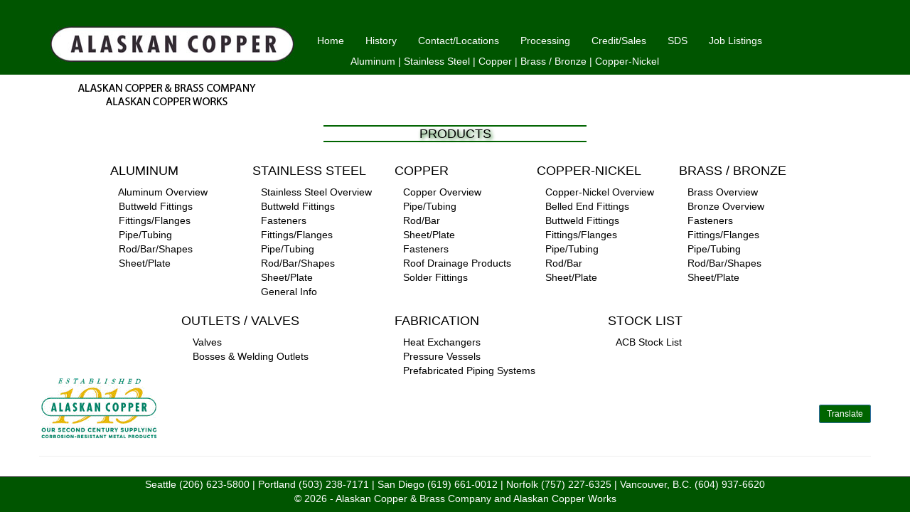

--- FILE ---
content_type: text/html; charset=utf-8
request_url: http://alascop.com/Default1
body_size: 21970
content:

<!DOCTYPE html>

<html lang="en">
<head><meta charset="utf-8" /><meta http-equiv="X-UA-Compatible" content="IE=edge; IE=11; IE=10; IE=9; IE=8; IE=7 " /><meta name="viewport" content="width=device-width, initial-scale=1.0" /><title>
	Alaskan Copper & Brass Company-Metals Distributor
</title><meta name="keywords" content="alaskan copper, alaskan copper &amp; brass, metal, metal distributor, plate, pipe, bar, rod, coil,
                copper, stainless, stainless steel, aluminum, nickel, brass, copper nickel, copper-nickel, Heat Exchangers, Pressure Vessels, Tanks,
                Channel, tube, extrusions, custom shapes, fittings, angle, waterjet cutting, router cutting, plasma cutting, shearing,
                sawing, splice welding, bending, bearing bronze, bronze, welded pipe, engineering, prefabricated piping" /><meta name="description" content="Alaskan Copper &amp; Brass Company is a distributor of aluminum, stainless steel, copper, copper nickel, brass bronze,
                and other corrosion-resistant alloys. Forms include: coil, sheet, plate, pipe, tube, fittings, flanges, rod, bar, angle, channel and custom extrusions." /> 




    <!-- <meta name="msvalidate.01" content="73052A11FDC3C89DDE6A93888FCE31FB" />-->  <!-- For alascop.com -->
	<meta name="msvalidate.01" content="A74E2B704BF629CD05A060B301EA989E" />  <!-- For alaskancopper.com -->

    <!-- Global site tag (gtag.js) - Google Analytics -->
    <script async src="https://www.googletagmanager.com/gtag/js?id=UA-146577742-2"></script>
    <script>
      window.dataLayer = window.dataLayer || [];
      function gtag(){dataLayer.push(arguments);}
      gtag('js', new Date());

      gtag('config', 'UA-146577742-2');
    </script>

    <script src="/bundles/modernizr?v=wBEWDufH_8Md-Pbioxomt90vm6tJN2Pyy9u9zHtWsPo1"></script>
<link href="/Content/css?v=HF7RwoP3s0IX8OQB5coPs-aDTAMorKm0r3n4c28lNJo1" rel="stylesheet"/>
<link href="favicon.ico" rel="shortcut icon" type="image/x-icon" />

    <style>
        .hr1,h2,hr3,hr4,p {
            color: black;
        }

        h3 {
            font-size: 1.3em;
        }

        .greenHR{
            color: #005500; /* darkgreen, was at some point #006400*/
            height: 5px;
        }

        .greenHR1{
            color: #005500; /* darkgreen */
            height: 1px;
        }

        .navbar-nav > li > a {
            color: #FFFFFF !important;        /* red on hover  Note that the !important makes this work. */
        }

        a.ex1:hover, a.ex1:active {
            color: lawngreen !important;      /* was black (#000000) on hover  Note that the !important makes this work. */
        }
        
        .shadows h3 {
            text-shadow: 2px 2px 10px #666;} 

        @media print {
          a[href]:after {
            content: none !important;
          }
        }

        /* New stuff */
        .secondMenuStyle {text-align:center; padding-top:4px; padding-left:140px;}
         
        /* max-width        - The maximum width of the display area, such as a browser window
           max-device-width - The maximum width of the device, such as a computer screen
           min-width        - The minimum width of the display area, such as a browser window
           min-device-width - The minimum width of the device, such as a computer screen
        */

        @media screen and (min-width: 1200px) {
        .logo1 {
            width: 346px;
            height: 50px; 
            background-image: url('Graphics/ACB_TubeLogoGreen_vector.jpg');
            background-size: 100% 100%;
			border: none; 
			border-style:none !important;
            }
        }

         /*@media screen and (max-width: 991px)   {
            .logo1 {
                width: 140px;
                height: 28px;                  
                background-image: url('Graphics/ACB_TubeLogoGreen_vector207.jpg');
                border: 1px solid yellow;
            }
            .secondMenuStyle {text-align:center; padding-top:4px; padding-left:0px;}
        }*/


        /*@media screen and (min-width : 1100px) and (max-width : 1024px) {*/
        @media screen and (max-width: 1199px)  and (min-width : 992px){
            .logo1 {
                width: 277px;
                height: 43px;                  
                background-image: url('Graphics/ACB_TubeLogoGreen_vector277.jpg');
                background-size: 100% 100%;
                /*border: 1px solid red;*/  
            }
            .secondMenuStyle {text-align:center; padding-top:4px; padding-left:140px;}               
        }

        /* Ref: http://stackoverflow.com/questions/19827605/change-bootstrap-navbar-collapse-breakpoint-without-using-less
          For Bootstrap 3.3.x, here is the working CSS to override the navbar breakpoint. 
          Change 991px to the pixel dimension of the point at which you want the navbar to collapse...*/
        @media (max-width: 991px) {
          .navbar-header {
              float: none;
          }
          .navbar-left,.navbar-right {
              float: none !important;
          }
          .navbar-toggle {
              display: block;
          }
          .navbar-collapse {
              border-top: 1px solid transparent;
              box-shadow: inset 0 1px 0 rgba(255,255,255,0.1);
          }
          .navbar-fixed-top {
              top: 0;
              border-width: 0 0 1px;
          }
          .navbar-collapse.collapse {
              display: none!important;
          }
          .navbar-nav {
              float: none!important;
              margin-top: 7.5px;
          }
          .navbar-nav>li {
              float: none;
          }
          .navbar-nav>li>a {
              padding-top: 10px;
              padding-bottom: 10px;
          }
          .collapse.in{
              display:block !important;
          }

          /* KEEP THIS LOGO1 HERE - its part of @media (max-width: 991px)*/
          .logo1 {
            width: 277px;
            height: 43px;
            background-image: url('Graphics/ACB_TubeLogoGreen_vector277.jpg');
            background-size: 100% 100%;
            /*border: 1px solid red;*/
			border-style:none !important;
            }
            .secondMenuStyle {text-align:center; padding-top:4px; padding-left:0px;}
        }
    </style>

    
    
    </head>
<body>
    <form method="post" action="./Default1" id="ctl01">
<div class="aspNetHidden">
<input type="hidden" name="__EVENTTARGET" id="__EVENTTARGET" value="" />
<input type="hidden" name="__EVENTARGUMENT" id="__EVENTARGUMENT" value="" />
<input type="hidden" name="__VIEWSTATE" id="__VIEWSTATE" value="2COQgCPpbRWbmr86ccDGKisoWlpvTWasGCxLl4Dgs1ZbMN3h8tJ0lcKL7ocKP46tNzP/D9rSwfr+GfvgytECaq5N01TIbEiAGJ7+upVP+BI=" />
</div>

<script type="text/javascript">
//<![CDATA[
var theForm = document.forms['ctl01'];
if (!theForm) {
    theForm = document.ctl01;
}
function __doPostBack(eventTarget, eventArgument) {
    if (!theForm.onsubmit || (theForm.onsubmit() != false)) {
        theForm.__EVENTTARGET.value = eventTarget;
        theForm.__EVENTARGUMENT.value = eventArgument;
        theForm.submit();
    }
}
//]]>
</script>



<script src="/bundles/MsAjaxJs?v=c42ygB2U07n37m_Sfa8ZbLGVu4Rr2gsBo7MvUEnJeZ81" type="text/javascript"></script>
<script src="Scripts/jquery-1.10.2.min.js" type="text/javascript"></script>
<script src="Scripts/bootstrap.min.js" type="text/javascript"></script>
<script src="Scripts/respond.min.js" type="text/javascript"></script>
<script src="/bundles/WebFormsJs?v=AAyiAYwMfvmwjNSBfIMrBAqfU5exDukMVhrRuZ-PDU01" type="text/javascript"></script>
<div class="aspNetHidden">

	<input type="hidden" name="__VIEWSTATEGENERATOR" id="__VIEWSTATEGENERATOR" value="0564CA07" />
	<input type="hidden" name="__PREVIOUSPAGE" id="__PREVIOUSPAGE" value="7a5NpTsJ-FPDKnzqascYqxKzEc7StPrVMqPlG42Bpmv8H3Gnz26mcy_i8--CcOIroccNBzfizPVkjbSHyMF4Kw2" />
	<input type="hidden" name="__EVENTVALIDATION" id="__EVENTVALIDATION" value="dFEUHUSfUY6zr7yMSc6JzLbXpzObhW5mWYld2bzcZn62avBcJuuD6NshHD8z7LfH0hWEf3rkPwDirh6nr2FRbSqMsXxgeBJeoidpTx9Rde9qAMlalgahOLfnkAoK9V4h" />
</div>
        <script type="text/javascript">
//<![CDATA[
Sys.WebForms.PageRequestManager._initialize('ctl00$ctl12', 'ctl01', [], [], [], 90, 'ctl00');
//]]>
</script>


        <div class="navbar navbar-inverse navbar-fixed-top" style="background-color:#005500; height:90px; border-bottom-color:#005500; border-bottom-color:#005500">
            <div class="container" style="background-color:#005500; border-bottom-color:#005500">
                <div class="navbar-header" style="background-color:#005500; border-bottom-color:#005500">
                    <br />
                    <button type="button" class="navbar-toggle" data-toggle="collapse" data-target=".navbar-collapse">
                        <span class="icon-bar"></span>
                        <span class="icon-bar"></span>
                        <span class="icon-bar"></span>
                    </button>
                    <a href="Default1.aspx" class="navbar-brand" rel="canonical">
                        
                        

                        
                        

                        
                        						
                        <img class="logo1" src="[data-uri]" alt="Alaskan Copper Logo"/>
                    </a>
                </div>
                <div class="collapse navbar-collapse" style="color:white; ">
                    <br />
                    <ul class="nav navbar-nav" style="padding-right:0px">
                        <li><a href="Default1.aspx" class="ex1">Home</a></li>
                        <li><a href="About.aspx" class="ex1">History</a></li>
                        <li><a href="Contact.aspx" class="ex1">Contact/Locations</a></li>
                        <li><a href="Processing.aspx" class="ex1">Processing</a></li>
                        <li><a href="Credit_Sales.aspx" class="ex1">Credit/Sales</a></li>
                        <li><a href="SDS.aspx" class="ex1">SDS</a></li>
                        <li><a href="JobOpenings.aspx" class="ex1">Job Listings</a></li>
                    </ul>

                </div>

                
                <div class="secondMenuStyle" style="text-align:center; color:white">
                    <a style="color:white" rel="canonical" href="Aluminum.aspx">Aluminum</a> | 
                    <a style="color:white" rel="canonical" href="Stainless-Steel.aspx">Stainless Steel</a> | 
                    <a style="color:white" rel="canonical" href="Copper.aspx">Copper</a> | 
                    <a style="color:white" rel="canonical" href="Brass-Bronze.aspx">Brass /</a>
                    <a style="color:white" rel="canonical" href="Bronze.aspx">Bronze</a> | 
                    <a style="color:white" rel="canonical" href="Copper-Nickel.aspx">Copper-Nickel</a>  
                </div>
            </div>
        </div>

        <div class="container body-content">
            
    <div class="row">
        <div class="col-md-7" style="text-align:left; padding-top:0px; border-top: 1px solid white;">
           
            &nbsp;&nbsp;&nbsp;&nbsp;&nbsp;&nbsp;<img id="MainContent_Image1A" alt="Alaskan Copper Companies" src="Graphics/Companies1.gif" />
 
        </div>

        <div class="col-md-5" style="text-align:right; vertical-align:top; padding-top:0px; border-top: 1px solid white;">
            <div>



            </div>
        </div>
    </div>

    <div class="row">
        <div class="col-md-4" style="text-align:center">
        </div>
        <div class="col-md-4" style="text-align:center">
            <h3 style="color: black; border-top: 2px solid darkgreen; border-bottom: 2px solid darkgreen; text-shadow:2px 2px 5px darkgreen;">
                <span class="notranslate">PRODUCTS</span></h3>
        </div>
        <div class="col-md-4" style="text-align:center">
        </div>
    </div>

    
    <div class="row">
        <div class="col-md-1">
        </div>
        

        <div class="col-md-2">
            <a href="Aluminum.aspx" style="color:black" ><h3 style="color: black;">ALUMINUM</h3></a>
                &nbsp;&nbsp;&nbsp;<a href="Aluminum.aspx"                   style="color:black">Aluminum Overview</a><br />
                &nbsp;&nbsp;&nbsp;<a href="Aluminum_buttweld_fittings.aspx" style="color:black">Buttweld Fittings</a><br />
                &nbsp;&nbsp;&nbsp;<a href="Aluminum_fittings_flanges.aspx"  style="color:black">Fittings/Flanges</a><br />
                &nbsp;&nbsp;&nbsp;<a href="Aluminum_pipe_tubing.aspx"       style="color:black">Pipe/Tubing</a><br />
                &nbsp;&nbsp;&nbsp;<a href="Aluminum_rod_bar_shapes.aspx"    style="color:black">Rod/Bar/Shapes</a><br />
                &nbsp;&nbsp;&nbsp;<a href="Aluminum_sheet_plate.aspx"       style="color:black">Sheet/Plate</a><br />
        </div>
        <div class="col-md-2">
            <a href="Stainless-Steel.aspx" style="color:black" ><h3 style="color: black;">STAINLESS STEEL</h3></a>
                &nbsp;&nbsp;&nbsp;<a href="Stainless-Steel.aspx"                    style="color:black">Stainless Steel Overview</a><br />
                &nbsp;&nbsp;&nbsp;<a href="Stainless-Steel_buttweld_fittings.aspx"  style="color:black">Buttweld Fittings</a><br />
                &nbsp;&nbsp;&nbsp;<a href="Stainless-Steel_fasteners.aspx"          style="color:black">Fasteners</a><br />
                &nbsp;&nbsp;&nbsp;<a href="Stainless-Steel_fittings_flanges.aspx"   style="color:black">Fittings/Flanges</a><br />
                &nbsp;&nbsp;&nbsp;<a href="Stainless-Steel_pipe_tubing.aspx"        style="color:black">Pipe/Tubing</a><br />
		        &nbsp;&nbsp;&nbsp;<a href="Stainless-Steel_rod_bar_shape.aspx"      style="color:black">Rod/Bar/Shapes</a><br />
                &nbsp;&nbsp;&nbsp;<a href="Stainless-Steel_sheet_plate.aspx"        style="color:black">Sheet/Plate</a><br />
                &nbsp;&nbsp;&nbsp;<a href="Stainless-Steel_general_info.aspx"       style="color:black">General Info</a><br />
        </div>

        <div class="col-md-2">
            <a href="Copper.aspx" style="color:black" ><h3 style="color: black;">COPPER</h3></a>
                &nbsp;&nbsp;&nbsp;<a href="Copper.aspx"             style="color:black">Copper Overview</a><br />
                &nbsp;&nbsp;&nbsp;<a href="Copper_pipe_tubing.aspx" style="color:black">Pipe/Tubing</a><br />
                &nbsp;&nbsp;&nbsp;<a href="Copper_rod_bar.aspx"     style="color:black">Rod/Bar</a><br />
                &nbsp;&nbsp;&nbsp;<a href="Copper_sheet_plate.aspx" style="color:black">Sheet/Plate</a><br /> 
                &nbsp;&nbsp;&nbsp;<a href="Copper_fasteners.aspx"   style="color:black">Fasteners</a><br />
                &nbsp;&nbsp;&nbsp;<a href="Copper_roof_drainage_products.aspx" style="color:black">Roof Drainage Products</a><br />
                &nbsp;&nbsp;&nbsp;<a href="Copper_solder_fittings.aspx"        style="color:black">Solder Fittings</a><br />
        </div>
        <div class="col-md-2">
            <a href="Copper-Nickel.aspx" style="color:black" ><h3 style="color: black;">COPPER-NICKEL</h3></a>
                &nbsp;&nbsp;&nbsp;<a href="Copper-Nickel.aspx"                      style="color:black">Copper-Nickel Overview</a><br />
                &nbsp;&nbsp;&nbsp;<a href="Copper-Nickel_belled_end.aspx"           style="color:black">Belled End Fittings</a><br />
                &nbsp;&nbsp;&nbsp;<a href="Copper-Nickel_buttweld_fittings.aspx"    style="color:black">Buttweld Fittings</a><br />
                &nbsp;&nbsp;&nbsp;<a href="Copper-Nickel_fittings_flanges.aspx"     style="color:black">Fittings/Flanges</a><br />
                &nbsp;&nbsp;&nbsp;<a href="Copper-Nickel_pipe_tubing.aspx"          style="color:black">Pipe/Tubing</a><br />
                &nbsp;&nbsp;&nbsp;<a href="Copper-Nickel_rod_bar.aspx"              style="color:black">Rod/Bar</a><br />
                &nbsp;&nbsp;&nbsp;<a href="Copper-Nickel_sheet_plate.aspx"          style="color:black">Sheet/Plate</a><br />
        </div>
        <div class="col-md-2">
             <a href="Brass-Bronze.aspx" style="color:black" ><h3 style="color: black;">BRASS / BRONZE</h3></a>
                &nbsp;&nbsp;&nbsp;<a href="Brass-Bronze.aspx"                    style="color:black">Brass Overview</a><br />
                &nbsp;&nbsp;&nbsp;<a href="Bronze.aspx"                          style="color:black">Bronze Overview</a><br />
                &nbsp;&nbsp;&nbsp;<a href="Brass-Bronze_fasteners.aspx"          style="color:black">Fasteners</a><br />
                &nbsp;&nbsp;&nbsp;<a href="Brass-Bronze_fittings_flanges.aspx" style="color:black">Fittings/Flanges</a><br />
                &nbsp;&nbsp;&nbsp;<a href="Brass-Bronze_pipe_tubing.aspx"        style="color:black">Pipe/Tubing</a><br />
                &nbsp;&nbsp;&nbsp;<a href="Brass-Bronze_rod_bar_shape.aspx"      style="color:black">Rod/Bar/Shapes</a><br />
                &nbsp;&nbsp;&nbsp;<a href="Brass-Bronze_sheet_plate.aspx"        style="color:black">Sheet/Plate</a><br />
        </div>
        <div class="col-md-1">
        </div>
    </div>



    <div class="row">
        <div class="col-md-12" style="text-align:center">
        </div>
    </div>

    <div class="row">
        <div class="col-md-2">
        </div>

        <div class="col-md-3">
            <a href="Valves.aspx" style="color:black" ><h3 style="color: black;"><span class="notranslate">OUTLETS / VALVES</span></h3></a>
          
                &nbsp;&nbsp;&nbsp; <a href="Valves.aspx" style="color:black" ><span style="color: black;">Valves</span></a> <br />
                &nbsp;&nbsp;&nbsp; <a href="Bosses.aspx" style="color:black" ><span style="color: black;">Bosses &amp; Welding Outlets</span></a> <br />
        </div>
        <div class="col-md-3">
            <a href="Fab.aspx" style="color:black" ><h3 style="color: black;">FABRICATION</h3></a>
     
                &nbsp;&nbsp;&nbsp;<a href="pdf/fab/heat_exchange.pdf" style="color:black">Heat Exchangers</a><br />
                &nbsp;&nbsp;&nbsp;<a href="pdf/fab/pr_vess.pdf"       style="color:black">Pressure Vessels</a><br />
                &nbsp;&nbsp;&nbsp;<a href="pdf/fab/pre_fab.pdf"       style="color:black">Prefabricated Piping Systems</a><br />
        </div>
        <div class="col-md-3">
            <h3 style="color: black;"><span class="notranslate">STOCK LIST</span></h3>

                &nbsp;&nbsp;&nbsp;<a href="PDFs/ACB_StockList.pdf"  style="color:black">ACB Stock List</a><br />

        </div>
        <div class="col-md-1">
        </div>
    </div>

    <div class="row" >
        <div class="col-md-2" style="text-align:left;">
            <div class="clearfix visible-md visible-lg">
                
                <img id="MainContent_Image1B" class="img-responsive" alt="100 year Alaskan Copper Logo" src="Graphics/1913ColorLogo.GIF" />
                <!-- Face book stuff -->
                
            </div>
        </div>

		<div class="col-md-8" style="text-align:center;">
            <!--<p style="color:red; font-weight:500">Alaskan Copper is an <i>Essential Business</i>. <a href="Critical_Infrastructure.pdf"> Click here</a> to read more.
            </p>-->
        </div>
		
        <div class="col-md-2" style="text-align:right; ">
            <br /><br />
			<script>
			window.onload = function() {
			  if (window.location.href.includes('www-alaskancopper-com.translate.goog')) {
				//Hide the element.
				document.querySelector('#translateid').style.display = 'none';
			  }
			  else
			  {
				document.querySelector('#translateid').style.display = 'inline';
			  }
			};
						
			</script>
			<a href='http://translate.google.com/translate?js=n&sl=auto&tl=es&u=http://www.alaskancopper.com' id="translateid" class="btn btn-primary btn-sm" style="background-color:darkgreen; color: #ffffff;">Translate</a>
                <!--<a id="MainContent_LinkTranslate" title="Translate to Spanish and other languages." class="btn btn-primary btn-sm" href="javascript:WebForm_DoPostBackWithOptions(new WebForm_PostBackOptions(&quot;ctl00$MainContent$LinkTranslate&quot;, &quot;&quot;, false, &quot;&quot;, &quot;https://translate.google.com/translate?js=n&amp;sl=auto&amp;tl=es&amp;u=http://www.alaskancopper.com&quot;, false, true))" style="background-color:darkgreen; color: #ffffff;">Translate</a>-->

     



				
        </div>
    </div>

            <hr />
        </div>

        <div class="navbar navbar-inverse navbar-fixed-bottom" style="background-color:#005500;">

            <!-- Telephone # are configured here for mobile devices to be able to dial. -->
            <div style="text-align:center; color:white">
                Seattle   <a href="tel:206-623-5800" style="color:white">(206) 623-5800</a> | 
                Portland  <a href="tel:503-238-7171" style="color:white">(503) 238-7171</a> | 
                San Diego <a href="tel:619-661-0012" style="color:white">(619) 661-0012</a> | 
                Norfolk   <a href="tel:757-227-6325" style="color:white">(757) 227-6325</a> | 
                Vancouver, B.C. <a href="tel:604-937-6620" style="color:white">(604) 937-6620</a>
                <br />
                &copy; 2026 - <span class="notranslate">Alaskan Copper &amp; Brass Company and Alaskan Copper Works</span><br />
            </div>

        </div>

    </form>
</body>
</html>